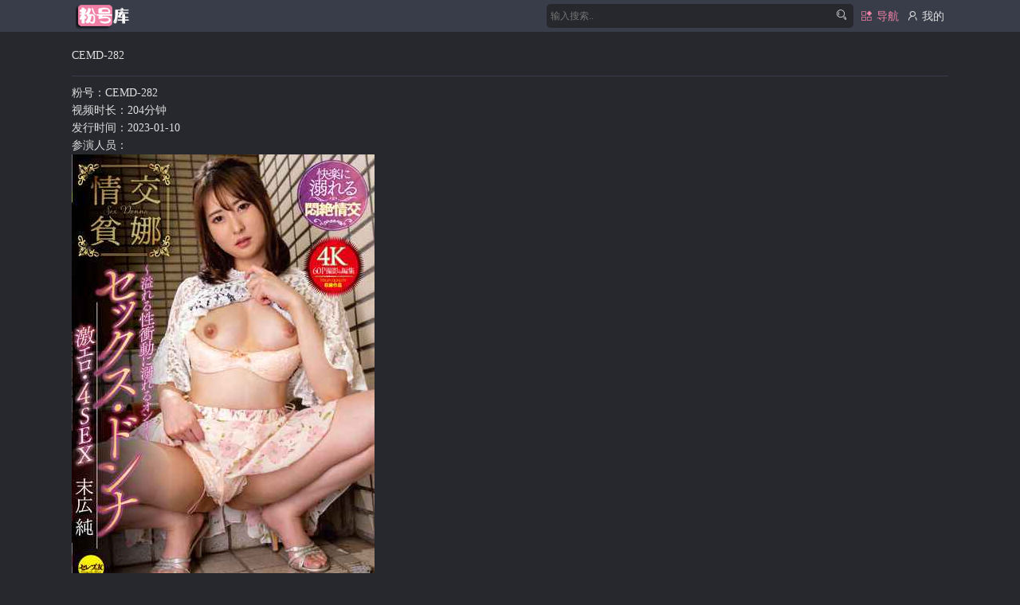

--- FILE ---
content_type: text/html; charset=utf-8
request_url: http://www.fenhaowang.com/fenhao/cemd00282
body_size: 4093
content:
<!DOCTYPE html>
<html><head><meta http-equiv="Content-Type" content="text/html; charset=UTF-8">
<meta name="viewport" content="width=device-width, initial-scale=1">
<meta http-equiv="Cache-Control" content="no-transform">
<meta http-equiv="Cache-Control" content="no-siteapp">
<title>CEMD-282_粉号库</title>
<meta name="keywords" content="CEMD系列,CEMD-282,">
<meta name="description" content="CEMD-282下载地址,在线观看">
<script type="text/javascript" src="/template/js/jquery.js"></script>
<script type="text/javascript" src="/template/js/lazyload.js"></script>
<script language="javascript" src="/template/layui/layui.js"></script>
<script type="text/javascript" src="/template/js/js.js"></script>
<link href="/template/layui/css/layui.css" rel="stylesheet" type="text/css">
<link href="/template/css/css.css" rel="stylesheet" type="text/css">
</head>
<body>
<div class="header">
<div class="header-box">
<div class="logo"><a href="/"><img src="/template/images/logo.png"></a></div>
<div class="header-nav">
<ul>
  <li class="header-dh"><i class="layui-icon">&#xe653;</i><span id="tj">导航</span></li>
  <li class="header-user"><i class="layui-icon">&#xe66f;</i><span id="my">我的</span></li>
</ul>
</div>

<div class="search">
	<form name="searchform" id="searchform" action="/e/search/index.php" target="_blank" method="post">
		<input tabindex="2" name="keyboard" type="text" placeholder="输入搜索..">
		<input type="hidden" value="title,fanhao,n" name="show">
		<input type="hidden" value="movie" name="tbname">
		<input type="hidden" value="2" name="tempid">
		<button tabindex="3" type="submit" name="Submit"><i class="layui-icon">&#xe615;</i></button> 
	</form></div>
</div>
<div class="banner-box"></div>
</div>
<div class="banner-box"></div>

<div id="mynav">

<div class="nav-box">
<span id="user_show"></span>
 

</div>
</div>


<div id="tjnav" style="display: none;">
<div class="nav-box">
<a href="/fenhao/">粉号库</a>
<a href="/actress/">女优</a>
<a href="/isgood/">推荐</a>
<a href="/hot/">热门</a>
<a href="/top/">排行榜</a>
</div>
<div class="layui-tab layui-tab-brief" lay-filter="docDemoTabBrief">
  <ul class="layui-tab-title" style="">
    <li class="layui-this">热门标签</li>
    <li>演员</li>
    <li><a href="/up/" style="color:#da7046;">更新记录</a></li>
  </ul>
  <div class="layui-tab-content">
    <div class="layui-tab-item layui-show">
		<div class="tags">
						<a href="/tag/28">独占</a>
						<a href="/tag/27">巨Ru</a>
						<a href="/tag/1">素人</a>
						<a href="/tag/64">美少女</a>
						<a href="/tag/6">多人战</a>
						<a href="/tag/135">骑乘位</a>
						<a href="/tag/57">痴女</a>
						<a href="/tag/22">女子校生</a>
						<a href="/tag/148">美Ru</a>
						<a href="/tag/35">苗条好身材</a>
						<a href="/tag/74">街头搭讪</a>
						<a href="/tag/100">小姐姐</a>
						<a href="/tag/113">纪录片</a>
						<a href="/tag/266">VR资源</a>
						<a href="/tag/17">辣妹少女</a>
						<a href="/tag/191">剧情系列</a>
						<a href="/tag/134">拘束</a>
						<a href="/tag/14">白领OL</a>
						<a href="/tag/48">cosplay角色扮演</a>
						<a href="/tag/72">小萝Li莉</a>
						<a href="/tag/163">制服</a>
						<a href="/tag/21">女同les</a>
						<a href="/tag/25">学生校服</a>
						<a href="/tag/271">高品质VR</a>
						<a href="/tag/76">翘臀</a>
						<a href="/tag/81">女子大学生</a>
						<a href="/tag/78">风俗娘</a>
						<a href="/tag/53">野外露出</a>
						<a href="/tag/210">巨臀</a>
						<a href="/tag/59">明星艺人</a>
						<a href="/tag/83">职业装</a>
						<a href="/tag/174">按摩</a>
						<a href="/tag/110">新出道作品</a>
						<a href="/tag/152">写真视频</a>
						<a href="/tag/4">转珠棒</a>
						<a href="/tag/55">丝袜・ 袜裤</a>
						<a href="/tag/166">姐妹Hua</a>
						<a href="/tag/39">贴身内衣裤</a>
						<a href="/tag/24">水手服</a>
						<a href="/tag/62">女教师</a>
						<a href="/tag/19">和服浴衣</a>
						<a href="/tag/65">水着泳装</a>
						<a href="/tag/33">超短裙</a>
						<a href="/tag/80">恋足癖</a>
						<a href="/tag/79">泳装水着</a>
						<a href="/tag/63">眼睛娘</a>
						<a href="/tag/23">体操裤·超短裤</a>
						<a href="/tag/87">捆绳艺</a>
						<a href="/tag/18">痴汉</a>
						<a href="/tag/199">女同les接吻</a>
						<a href="/tag/91">长腿</a>
						<a href="/tag/40">人妖</a>
						<a href="/tag/114">萝Li莉身材</a>
						<a href="/tag/30">西洋妞</a>
						<a href="/tag/45">超短裙</a>
						<a href="/tag/86">女仆装</a>
						<a href="/tag/56">黑人男优</a>
						<a href="/tag/125">家庭教师</a>
						<a href="/tag/200">故事情节</a>
						<a href="/tag/117">紧身衣</a>
						<a href="/tag/165">校园校服</a>
						<a href="/tag/129">妄想族</a>
						<a href="/tag/153">运动装</a>
						<a href="/tag/99">空姐制服</a>
						<a href="/tag/112">逆推</a>
						<a href="/tag/46">紧身衣</a>
					</div>
    </div>
    <div class="layui-tab-item">
		<div class="tags">
						<a href="/actress/a1c4cd98">波多野结衣</a>
						<a href="/actress/a1d5a019">北条麻妃</a>
						<a href="/actress/a156547a">风间由美</a>
						<a href="/actress/a20f5bf8">滨崎真绪</a>
						<a href="/actress/a254be39">君岛美绪</a>
						<a href="/actress/a1b0cc83">佐山爱</a>
						<a href="/actress/a1d6b1c5">大规响</a>
						<a href="/actress/a216ed7c">水野朝阳</a>
						<a href="/actress/a20f17c6">莲实克蕾儿</a>
						<a href="/actress/a16df172">吉泽明步</a>
						<a href="/actress/a1c88a38">希崎杰西卡</a>
						<a href="/actress/a1ec5c40">春菜花</a>
						<a href="/actress/a23d80f6">佐佐木亚希</a>
						<a href="/actress/a1bcd654">长泽梓</a>
						<a href="/actress/a1949d70">蕾</a>
						<a href="/actress/a1eb0b31">羽月希</a>
						<a href="/actress/a1e6e53d">结城美纱</a>
						<a href="/actress/a19b7e38">小川阿佐美</a>
						<a href="/actress/a1ea9929">AIKA</a>
						<a href="/actress/a2411663">吹石玲奈</a>
						<a href="/actress/a2091b53">佳苗瑠华</a>
						<a href="/actress/a21c1429">推川悠里</a>
						<a href="/actress/a166b473">加山夏子</a>
						<a href="/actress/a1972b37">西野翔</a>
						<a href="/actress/a1dff6ab">友田彩也香</a>
						<a href="/actress/a1b637ee">森奈奈子</a>
						<a href="/actress/a1f1a67c">有村千佳</a>
						<a href="/actress/a18a5277">麻美由真</a>
						<a href="/actress/a1a3acef">初音实</a>
						<a href="/actress/a21f92e3">通野未帆</a>
						<a href="/actress/a1fa8eb3">佐藤遥希</a>
						<a href="/actress/a218e5f5">樱井步</a>
						<a href="/actress/a1b1e368">绀野光</a>
						<a href="/actress/a1f4fdf3">真木今日子</a>
						<a href="/actress/a16edbc9">青木玲</a>
						<a href="/actress/a211a609">神波多一花</a>
						<a href="/actress/a1e6e6fe">北川爱莉香</a>
						<a href="/actress/a1a09f34">水城奈绪</a>
						<a href="/actress/a1955b16">青木凛</a>
						<a href="/actress/a220d068">阿部乃未来</a>
					</div>
    </div>
  </div>
</div>
</div>
<div class="article-box fenhao">
<h1>CEMD-282</h1>
<p>粉号：CEMD-282</p>
<p>视频时长：204分钟</p>
<p>发行时间：2023-01-10</p>
<p>参演人员：</p>
<img class="lazy" data-original="/file/images/cemd00282pl.jpg" alt="cemd00282" src="/file/images/cemd00282pl.jpg" /><p>作品名称：～溢れる性衝動に溺れるオンナ～セックス・ドンナ 末広純 激エロ・4SEX</p>
<p>分类：<a href="/tag/28" target="_blank">独占</a><a href="/tag/103" target="_blank">淫乱・ハード系</a><a href="/tag/8" target="_blank">熟女</a><a href="/tag/2" target="_blank">中出</a><a href="/tag/11" target="_blank">单体</a><a href="/tag/52" target="_blank">白虎</a><a href="/tag/148" target="_blank">美Ru</a></p>
</div>
<div class="down-box">
<h2>CEMD-282下载地址</h2>

<span class="down-url"><a href='javascript:void(0)' onclick="down_url(1,398575,0)">迅雷下载链接</a></span>
<span class="down-url"><a href='javascript:void(0)' onclick="down_url(1,398575,0)">云盘下载链接</a></span>


<h2>CEMD-282在线观看</h2>

</div>
<div id="kbox">

</div>
<div class="article-box">

<fieldset class="layui-elem-field layui-field-title"><legend>CEMD系列其他作品</legend></fieldset>
<ul>
	    <li class="small-pl"><a href="/fenhao/cemd00359" title="CEMD-359" target="_blank"><img class="lazy" data-original="/file/images/cemd00359pl.jpg"></a>
      <span class="top-right">CEMD</span><p>CEMD-359</p>
    </li>
        <li class="small-pl"><a href="/fenhao/cemd00360" title="CEMD-360" target="_blank"><img class="lazy" data-original="/file/images/cemd00360pl.jpg"></a>
      <span class="top-right">CEMD</span><p>CEMD-360</p>
    </li>
        <li class="small-pl"><a href="/fenhao/cemd00361" title="CEMD-361" target="_blank"><img class="lazy" data-original="/file/images/cemd00361pl.jpg"></a>
      <span class="top-right">CEMD</span><p>CEMD-361</p>
    </li>
        <li class="small-pl"><a href="/fenhao/cemd00362" title="CEMD-362" target="_blank"><img class="lazy" data-original="/file/images/cemd00362pl.jpg"></a>
      <span class="top-right">CEMD</span><p>CEMD-362</p>
    </li>
        <li class="small-pl"><a href="/fenhao/cemd00363" title="CEMD-363" target="_blank"><img class="lazy" data-original="/file/images/cemd00363pl.jpg"></a>
      <span class="top-right">CEMD</span><p>CEMD-363</p>
    </li>
        <li class="small-pl"><a href="/fenhao/cemd00365" title="CEMD-365" target="_blank"><img class="lazy" data-original="/file/images/cemd00365pl.jpg"></a>
      <span class="top-right">CEMD</span><p>CEMD-365</p>
    </li>
    </ul>
</div>
<script>
$('img.lazy').lazyload({
threshold: 200,
placeholder : "/file/images/loading.gif",
effect: "show",
event: 'scroll',
data_attribute: 'original',
skip_invisible: true,
failure_limit: 1,
appear: function(){
$(this).attr('src');
},
load: function(){ 
$(this).attr('src');
}
});
</script>
<div class="ph10"></div>
<script>
layui.use('element', function(){
  var element = layui.element;  //导航的hover效果、二级菜单等功能，需要依赖element模块
});
</script>
<div class="footer">粉号库永久最新网址【www.fenhaok.com】<br>如果打不开网站发送任意内容到邮箱【<a href="/cdn-cgi/l/email-protection" class="__cf_email__" data-cfemail="4e282b20262f21253b0e29232f2722602d2123">[email&#160;protected]</a>】即可得到新网址
<p class="no"></p></div>
<script data-cfasync="false" src="/cdn-cgi/scripts/5c5dd728/cloudflare-static/email-decode.min.js"></script><script defer src="https://static.cloudflareinsights.com/beacon.min.js/vcd15cbe7772f49c399c6a5babf22c1241717689176015" integrity="sha512-ZpsOmlRQV6y907TI0dKBHq9Md29nnaEIPlkf84rnaERnq6zvWvPUqr2ft8M1aS28oN72PdrCzSjY4U6VaAw1EQ==" data-cf-beacon='{"version":"2024.11.0","token":"62980cd6c62645b5a302cd46c7b0c6be","r":1,"server_timing":{"name":{"cfCacheStatus":true,"cfEdge":true,"cfExtPri":true,"cfL4":true,"cfOrigin":true,"cfSpeedBrain":true},"location_startswith":null}}' crossorigin="anonymous"></script>
</body>
</html> 


--- FILE ---
content_type: application/javascript
request_url: http://www.fenhaowang.com/template/js/js.js
body_size: 858
content:
$(document).ready(function(){
      $("#tj").click(function() {
			
		var lis = $(this).text();
		if (lis == "导航") 
		{
		$("#mynav").animate({ height: 'hide', opacity: 'hide' }, 'slow');
		//document.getElementById("my").innerHTML = "我的";
		
		$("#tjnav").animate({ height: 'show', opacity: 'show' }, 'slow');
		document.getElementById("tj").innerHTML = "关闭";
		}
		else
			{
			$("#tjnav").animate({ height: 'hide', opacity: 'hide' }, 'slow');
			document.getElementById("tj").innerHTML = "导航";
			}
       });
	   
	   /**
	    $("#my").click(function() {
			
		var lis = $(this).text();
		if (lis == "我的") 
		{
		$("#tjnav").animate({ height: 'hide', opacity: 'hide' }, 'slow');
		document.getElementById("tj").innerHTML = "导航";
			
		$("#mynav").animate({ height: 'show', opacity: 'show' }, 'slow');
		document.getElementById("my").innerHTML = "关闭";
		}
		else
			{
			$("#mynav").animate({ height: 'hide', opacity: 'hide' }, 'slow');
			document.getElementById("my").innerHTML = "我的";
			}
       });**/
	   
});

layui.use('layer', function(){
	var $ = layui.jquery, layer = layui.layer;
	$(document).on('click','#my',function(){
		layer.open({
			type: 2,
			title:"我的账户",
			skin: 'layui-layer-rim', //加上边框
			shadeClose:true,
			content: '/e/member/',
			area: setpage(),
			resize:false
		});
	});
});
function down_url(classid,id,pathid){
		layer.open({
			type: 2,
			title:"下载地址",
			skin: 'layui-layer-rim', //加上边框
			shadeClose:true,
			content: '/e/DownSys/DownSoft/?classid='+classid+'&id='+id+'&pathid='+pathid+'',
			area: setpage(),
			resize:false
		});
	}
function setpage() {
    if ($(window).width() < 1024) {
        return ['100%', '70%'];
    } else {
        return ['400px', '600px'];
    }
}
	
var cnzz_protocol = (("https:" == document.location.protocol) ? "https://" : "http://");document.write(unescape("%3Cspan style='display:none' id='cnzz_stat_icon_1278561703'%3E%3C/span%3E%3Cscript src='" + cnzz_protocol + "v1.cnzz.com/z_stat.php%3Fid%3D1278561703' type='text/javascript'%3E%3C/script%3E"));

--- FILE ---
content_type: application/javascript
request_url: http://www.fenhaowang.com/template/layui/lay/modules/element.js
body_size: 2566
content:
/** layui-v2.5.5 MIT License By https://www.layui.com */
 ;layui.define("jquery",function(t){"use strict";var a=layui.$,i=(layui.hint(),layui.device()),e="element",l="layui-this",n="layui-show",s=function(){this.config={}};s.prototype.set=function(t){var i=this;return a.extend(!0,i.config,t),i},s.prototype.on=function(t,a){return layui.onevent.call(this,e,t,a)},s.prototype.tabAdd=function(t,i){var e=".layui-tab-title",l=a(".layui-tab[lay-filter="+t+"]"),n=l.children(e),s=n.children(".layui-tab-bar"),o=l.children(".layui-tab-content"),r='<li lay-id="'+(i.id||"")+'"'+(i.attr?' lay-attr="'+i.attr+'"':"")+">"+(i.title||"unnaming")+"</li>";return s[0]?s.before(r):n.append(r),o.append('<div class="layui-tab-item">'+(i.content||"")+"</div>"),f.hideTabMore(!0),f.tabAuto(),this},s.prototype.tabDelete=function(t,i){var e=".layui-tab-title",l=a(".layui-tab[lay-filter="+t+"]"),n=l.children(e),s=n.find('>li[lay-id="'+i+'"]');return f.tabDelete(null,s),this},s.prototype.tabChange=function(t,i){var e=".layui-tab-title",l=a(".layui-tab[lay-filter="+t+"]"),n=l.children(e),s=n.find('>li[lay-id="'+i+'"]');return f.tabClick.call(s[0],null,null,s),this},s.prototype.tab=function(t){t=t||{},b.on("click",t.headerElem,function(i){var e=a(this).index();f.tabClick.call(this,i,e,null,t)})},s.prototype.progress=function(t,i){var e="layui-progress",l=a("."+e+"[lay-filter="+t+"]"),n=l.find("."+e+"-bar"),s=n.find("."+e+"-text");return n.css("width",i),s.text(i),this};var o=".layui-nav",r="layui-nav-item",c="layui-nav-bar",u="layui-nav-tree",d="layui-nav-child",y="layui-nav-more",h="layui-anim layui-anim-upbit",f={tabClick:function(t,i,s,o){o=o||{};var r=s||a(this),i=i||r.parent().children("li").index(r),c=o.headerElem?r.parent():r.parents(".layui-tab").eq(0),u=o.bodyElem?a(o.bodyElem):c.children(".layui-tab-content").children(".layui-tab-item"),d=r.find("a"),y=c.attr("lay-filter");"javascript:;"!==d.attr("href")&&"_blank"===d.attr("target")||(r.addClass(l).siblings().removeClass(l),u.eq(i).addClass(n).siblings().removeClass(n)),layui.event.call(this,e,"tab("+y+")",{elem:c,index:i})},tabDelete:function(t,i){var n=i||a(this).parent(),s=n.index(),o=n.parents(".layui-tab").eq(0),r=o.children(".layui-tab-content").children(".layui-tab-item"),c=o.attr("lay-filter");n.hasClass(l)&&(n.next()[0]?f.tabClick.call(n.next()[0],null,s+1):n.prev()[0]&&f.tabClick.call(n.prev()[0],null,s-1)),n.remove(),r.eq(s).remove(),setTimeout(function(){f.tabAuto()},50),layui.event.call(this,e,"tabDelete("+c+")",{elem:o,index:s})},tabAuto:function(){var t="layui-tab-more",e="layui-tab-bar",l="layui-tab-close",n=this;a(".layui-tab").each(function(){var s=a(this),o=s.children(".layui-tab-title"),r=(s.children(".layui-tab-content").children(".layui-tab-item"),'lay-stope="tabmore"'),c=a('<span class="layui-unselect layui-tab-bar" '+r+"><i "+r+' class="layui-icon">&#xe61a;</i></span>');if(n===window&&8!=i.ie&&f.hideTabMore(!0),s.attr("lay-allowClose")&&o.find("li").each(function(){var t=a(this);if(!t.find("."+l)[0]){var i=a('<i class="layui-icon layui-unselect '+l+'">&#x1006;</i>');i.on("click",f.tabDelete),t.append(i)}}),"string"!=typeof s.attr("lay-unauto"))if(o.prop("scrollWidth")>o.outerWidth()+1){if(o.find("."+e)[0])return;o.append(c),s.attr("overflow",""),c.on("click",function(a){o[this.title?"removeClass":"addClass"](t),this.title=this.title?"":"收缩"})}else o.find("."+e).remove(),s.removeAttr("overflow")})},hideTabMore:function(t){var i=a(".layui-tab-title");t!==!0&&"tabmore"===a(t.target).attr("lay-stope")||(i.removeClass("layui-tab-more"),i.find(".layui-tab-bar").attr("title",""))},clickThis:function(){var t=a(this),i=t.parents(o),n=i.attr("lay-filter"),s=t.parent(),c=t.siblings("."+d),y="string"==typeof s.attr("lay-unselect");"javascript:;"!==t.attr("href")&&"_blank"===t.attr("target")||y||c[0]||(i.find("."+l).removeClass(l),s.addClass(l)),i.hasClass(u)&&(c.removeClass(h),c[0]&&(s["none"===c.css("display")?"addClass":"removeClass"](r+"ed"),"all"===i.attr("lay-shrink")&&s.siblings().removeClass(r+"ed"))),layui.event.call(this,e,"nav("+n+")",t)},collapse:function(){var t=a(this),i=t.find(".layui-colla-icon"),l=t.siblings(".layui-colla-content"),s=t.parents(".layui-collapse").eq(0),o=s.attr("lay-filter"),r="none"===l.css("display");if("string"==typeof s.attr("lay-accordion")){var c=s.children(".layui-colla-item").children("."+n);c.siblings(".layui-colla-title").children(".layui-colla-icon").html("&#xe602;"),c.removeClass(n)}l[r?"addClass":"removeClass"](n),i.html(r?"&#xe61a;":"&#xe602;"),layui.event.call(this,e,"collapse("+o+")",{title:t,content:l,show:r})}};s.prototype.init=function(t,e){var l=function(){return e?'[lay-filter="'+e+'"]':""}(),s={tab:function(){f.tabAuto.call({})},nav:function(){var t=200,e={},s={},p={},b=function(l,o,r){var c=a(this),f=c.find("."+d);o.hasClass(u)?l.css({top:c.position().top,height:c.children("a").outerHeight(),opacity:1}):(f.addClass(h),l.css({left:c.position().left+parseFloat(c.css("marginLeft")),top:c.position().top+c.height()-l.height()}),e[r]=setTimeout(function(){l.css({width:c.width(),opacity:1})},i.ie&&i.ie<10?0:t),clearTimeout(p[r]),"block"===f.css("display")&&clearTimeout(s[r]),s[r]=setTimeout(function(){f.addClass(n),c.find("."+y).addClass(y+"d")},300))};a(o+l).each(function(i){var l=a(this),o=a('<span class="'+c+'"></span>'),h=l.find("."+r);l.find("."+c)[0]||(l.append(o),h.on("mouseenter",function(){b.call(this,o,l,i)}).on("mouseleave",function(){l.hasClass(u)||(clearTimeout(s[i]),s[i]=setTimeout(function(){l.find("."+d).removeClass(n),l.find("."+y).removeClass(y+"d")},300))}),l.on("mouseleave",function(){clearTimeout(e[i]),p[i]=setTimeout(function(){l.hasClass(u)?o.css({height:0,top:o.position().top+o.height()/2,opacity:0}):o.css({width:0,left:o.position().left+o.width()/2,opacity:0})},t)})),h.find("a").each(function(){var t=a(this),i=(t.parent(),t.siblings("."+d));i[0]&&!t.children("."+y)[0]&&t.append('<span class="'+y+'"></span>'),t.off("click",f.clickThis).on("click",f.clickThis)})})},breadcrumb:function(){var t=".layui-breadcrumb";a(t+l).each(function(){var t=a(this),i="lay-separator",e=t.attr(i)||"/",l=t.find("a");l.next("span["+i+"]")[0]||(l.each(function(t){t!==l.length-1&&a(this).after("<span "+i+">"+e+"</span>")}),t.css("visibility","visible"))})},progress:function(){var t="layui-progress";a("."+t+l).each(function(){var i=a(this),e=i.find(".layui-progress-bar"),l=e.attr("lay-percent");e.css("width",function(){return/^.+\/.+$/.test(l)?100*new Function("return "+l)()+"%":l}()),i.attr("lay-showPercent")&&setTimeout(function(){e.html('<span class="'+t+'-text">'+l+"</span>")},350)})},collapse:function(){var t="layui-collapse";a("."+t+l).each(function(){var t=a(this).find(".layui-colla-item");t.each(function(){var t=a(this),i=t.find(".layui-colla-title"),e=t.find(".layui-colla-content"),l="none"===e.css("display");i.find(".layui-colla-icon").remove(),i.append('<i class="layui-icon layui-colla-icon">'+(l?"&#xe602;":"&#xe61a;")+"</i>"),i.off("click",f.collapse).on("click",f.collapse)})})}};return s[t]?s[t]():layui.each(s,function(t,a){a()})},s.prototype.render=s.prototype.init;var p=new s,b=a(document);p.render();var v=".layui-tab-title li";b.on("click",v,f.tabClick),b.on("click",f.hideTabMore),a(window).on("resize",f.tabAuto),t(e,p)});